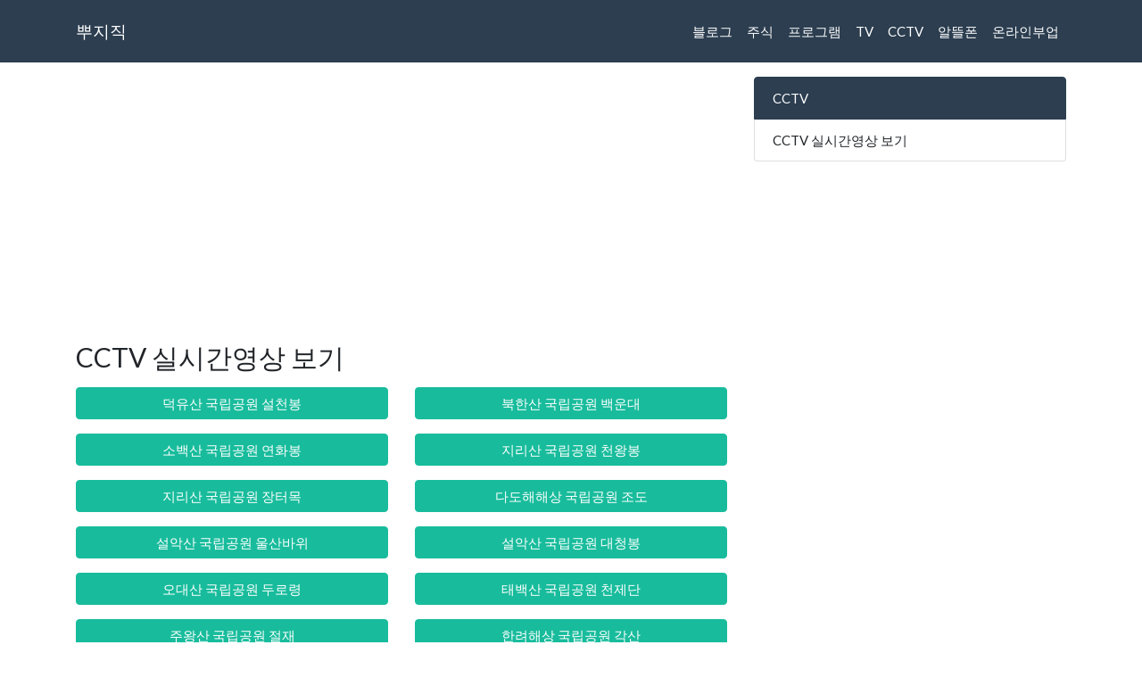

--- FILE ---
content_type: text/html; charset=utf-8
request_url: https://puzizig.com/cctv/
body_size: 5255
content:


<!DOCTYPE html>
<html lang="ko">
<head>
    
        <!-- Google Adsense -->
<script data-ad-client="ca-pub-3461972198054622" async src="https://pagead2.googlesyndication.com/pagead/js/adsbygoogle.js"></script>

<!-- Global site tag (gtag.js) - Google Analytics -->
<script async src="https://www.googletagmanager.com/gtag/js?id=UA-121879915-3"></script>
<script>
  window.dataLayer = window.dataLayer || [];
  function gtag(){dataLayer.push(arguments);}
  gtag('js', new Date());

  gtag('config', 'UA-121879915-3');
</script>

<!-- naver-site-verification -->
<meta name="naver-site-verification" content="27a396b04042557e8850285ff8247a9a5df30c10" />

    

    <meta charset="UTF-8"/>
    
    <meta name="description" content="인터넷상에서 CCTV 웹캠 실시간영상을 볼 수 있습니다.">
    <meta property="og:title" content="CCTV 실시간영상 보기"/>
    <meta property="og:type" content="website"/>
    <meta property="og:url" content="https://puzizig.com/cctv/"/>
    <meta property="og:description"
          content="인터넷상에서 CCTV 웹캠 실시간영상을 볼 수 있습니다."/>

    <meta name="viewport" content="width=device-width, initial-scale=1.0"/>
    <title>CCTV 실시간영상 보기</title>
    <link rel="canonical" href="https://puzizig.com/cctv/" />
    <link rel="apple-touch-icon" sizes="180x180" href="/assets/app/img/apple-touch-icon.png">
    <link rel="icon" type="image/png" sizes="32x32" href="/assets/app/img/favicon-32x32.png">
    <link rel="icon" type="image/png" sizes="16x16" href="/assets/app/img/favicon-16x16.png">
    <link rel="manifest" href="/assets/app/img/site.webmanifest">
    <link rel="stylesheet" href="/assets/app/css/bootstrap.min.css"/>
    <link rel="stylesheet" href="/assets/app/css/app.css?v=20200601" />
    

</head>
<body>
<nav class="navbar navbar-expand-md navbar-dark bg-primary">
    <div class="container">
        <a class="navbar-brand" href="/">뿌지직</a>
        <button class="navbar-toggler" type="button" data-toggle="collapse" data-target="#navbarSupportedContent" aria-controls="navbarSupportedContent" aria-expanded="false" aria-label="Toggle navigation">
            <span class="navbar-toggler-icon"></span>
        </button>

        <div class="collapse navbar-collapse" id="navbarSupportedContent">
            <ul class="navbar-nav ml-auto">
                <li class="nav-item">
                  <a class="nav-link" href="/posts/">블로그</a>
                </li>
                <li class="nav-item">
                  <a class="nav-link" href="/stock/">주식</a>
                </li>
                <li class="nav-item">
                  <a class="nav-link" href="/programs/">프로그램</a>
                </li>
                <li class="nav-item">
                  <a class="nav-link" href="/tv/">TV</a>
                </li>
                <li class="nav-item">
                  <a class="nav-link" href="/cctv/">CCTV</a>
                </li>
                <li class="nav-item">
                  <a class="nav-link" href="/mvno/">알뜰폰</a>
                </li>
                <li class="nav-item">
                  <a class="nav-link" href="/online-jobs/">온라인부업</a>
                </li>
            </ul>
        </div>
    </div>
</nav>

<div class="container">

    <div class="row">
        <div class="col-md-8 mt-3">
            
                <div class="mb-3">
                    <script async src="https://pagead2.googlesyndication.com/pagead/js/adsbygoogle.js"></script>
<!-- puzizig-top -->
<ins class="adsbygoogle"
     style="display:block"
     data-ad-client="ca-pub-3461972198054622"
     data-ad-slot="7372204624"
     data-ad-format="auto"
     data-full-width-responsive="true"></ins>
<script>
     (adsbygoogle = window.adsbygoogle || []).push({});
</script>
                </div>
            

            <h1 class="mb-3">CCTV 실시간영상 보기</h1>

            <div class="row mb-3">
                
                    <div class="col-6 col-md-6 mb-3">
                        <a href="/cctv/deogyusan-seolcheonbong/" class="btn btn-success btn-block">덕유산 국립공원 설천봉</a>
                    </div>
                
                    <div class="col-6 col-md-6 mb-3">
                        <a href="/cctv/bukhansan-baekundae/" class="btn btn-success btn-block">북한산 국립공원 백운대</a>
                    </div>
                
                    <div class="col-6 col-md-6 mb-3">
                        <a href="/cctv/sobaeksan-yeonhwabong/" class="btn btn-success btn-block">소백산 국립공원 연화봉</a>
                    </div>
                
                    <div class="col-6 col-md-6 mb-3">
                        <a href="/cctv/jirisan-cheonwangbong/" class="btn btn-success btn-block">지리산 국립공원 천왕봉</a>
                    </div>
                
                    <div class="col-6 col-md-6 mb-3">
                        <a href="/cctv/jirisan-jangteomok/" class="btn btn-success btn-block">지리산 국립공원 장터목</a>
                    </div>
                
                    <div class="col-6 col-md-6 mb-3">
                        <a href="/cctv/dadohaehaesang-jodo/" class="btn btn-success btn-block">다도해해상 국립공원 조도</a>
                    </div>
                
                    <div class="col-6 col-md-6 mb-3">
                        <a href="/cctv/seoraksan-ulsanbawi/" class="btn btn-success btn-block">설악산 국립공원 울산바위</a>
                    </div>
                
                    <div class="col-6 col-md-6 mb-3">
                        <a href="/cctv/seoraksan-daecheongbong/" class="btn btn-success btn-block">설악산 국립공원 대청봉</a>
                    </div>
                
                    <div class="col-6 col-md-6 mb-3">
                        <a href="/cctv/odaesan-duroryeong/" class="btn btn-success btn-block">오대산 국립공원 두로령</a>
                    </div>
                
                    <div class="col-6 col-md-6 mb-3">
                        <a href="/cctv/taebaeksan-cheonjedan/" class="btn btn-success btn-block">태백산 국립공원 천제단</a>
                    </div>
                
                    <div class="col-6 col-md-6 mb-3">
                        <a href="/cctv/juwangsan-jeoljae/" class="btn btn-success btn-block">주왕산 국립공원 절재</a>
                    </div>
                
                    <div class="col-6 col-md-6 mb-3">
                        <a href="/cctv/hallyeohaesang-gaksan/" class="btn btn-success btn-block">한려해상 국립공원 각산</a>
                    </div>
                
                    <div class="col-6 col-md-6 mb-3">
                        <a href="/cctv/yongpyong-resort/" class="btn btn-success btn-block">용평 리조트</a>
                    </div>
                
                    <div class="col-6 col-md-6 mb-3">
                        <a href="/cctv/konjiam-resort/" class="btn btn-success btn-block">곤지암 리조트</a>
                    </div>
                
                    <div class="col-6 col-md-6 mb-3">
                        <a href="/cctv/jisan-resort/" class="btn btn-success btn-block">지산 리조트</a>
                    </div>
                
                    <div class="col-6 col-md-6 mb-3">
                        <a href="/cctv/high1-resort-zeus-slope-2/" class="btn btn-success btn-block">하이원 리조트 제우스2번 슬로프 입구</a>
                    </div>
                
                    <div class="col-6 col-md-6 mb-3">
                        <a href="/cctv/high1-resort-hera-slope-2/" class="btn btn-success btn-block">하이원 리조트 헤라2번 슬로프 입구</a>
                    </div>
                
                    <div class="col-6 col-md-6 mb-3">
                        <a href="/cctv/high1-resort-high1-top/" class="btn btn-success btn-block">하이원 리조트 하이원 탑</a>
                    </div>
                
                    <div class="col-6 col-md-6 mb-3">
                        <a href="/cctv/high1-resort-athena-1/" class="btn btn-success btn-block">하이원 리조트 아테나1번 슬로프</a>
                    </div>
                
                    <div class="col-6 col-md-6 mb-3">
                        <a href="/cctv/high1-resort-mountain-hub-base/" class="btn btn-success btn-block">하이원 리조트 마운틴 허브 베이스</a>
                    </div>
                
                    <div class="col-6 col-md-6 mb-3">
                        <a href="/cctv/high1-resort-athena-2/" class="btn btn-success btn-block">하이원 리조트 아테나2번 슬로프</a>
                    </div>
                
                    <div class="col-6 col-md-6 mb-3">
                        <a href="/cctv/high1-resort-mountain-base/" class="btn btn-success btn-block">하이원 리조트 마운틴 베이스</a>
                    </div>
                
                    <div class="col-6 col-md-6 mb-3">
                        <a href="/cctv/high1-resort-victoria-top/" class="btn btn-success btn-block">하이원 리조트 빅토리아 상단</a>
                    </div>
                
                    <div class="col-6 col-md-6 mb-3">
                        <a href="/cctv/high1-resort-valley-hub-base/" class="btn btn-success btn-block">하이원 리조트 밸리 허브 베이스</a>
                    </div>
                
                    <div class="col-6 col-md-6 mb-3">
                        <a href="/cctv/high1-resort-valley-base/" class="btn btn-success btn-block">하이원 리조트 밸리 베이스</a>
                    </div>
                
                    <div class="col-6 col-md-6 mb-3">
                        <a href="/cctv/vivaldi-park/" class="btn btn-success btn-block">비발디파크</a>
                    </div>
                
                    <div class="col-6 col-md-6 mb-3">
                        <a href="/cctv/seolcheonbong-peak/" class="btn btn-success btn-block">무주 덕유산 리조트 설천봉 정상</a>
                    </div>
                
                    <div class="col-6 col-md-6 mb-3">
                        <a href="/cctv/manseonbong-peak/" class="btn btn-success btn-block">무주 덕유산 리조트 만선봉 정상</a>
                    </div>
                
                    <div class="col-6 col-md-6 mb-3">
                        <a href="/cctv/seoul-station-way/" class="btn btn-success btn-block">서울역 도로</a>
                    </div>
                
                    <div class="col-6 col-md-6 mb-3">
                        <a href="/cctv/everland/" class="btn btn-success btn-block">에버랜드</a>
                    </div>
                
                    <div class="col-6 col-md-6 mb-3">
                        <a href="/cctv/seoul-tower/" class="btn btn-success btn-block">남산서울타워</a>
                    </div>
                
                    <div class="col-6 col-md-6 mb-3">
                        <a href="/cctv/goraebul-beach/" class="btn btn-success btn-block">고래불 해변</a>
                    </div>
                
                    <div class="col-6 col-md-6 mb-3">
                        <a href="/cctv/haeundae-beach/" class="btn btn-success btn-block">해운대 해수욕장 해변</a>
                    </div>
                
                    <div class="col-6 col-md-6 mb-3">
                        <a href="/cctv/gyeongpodae-beach/" class="btn btn-success btn-block">경포대 해수욕장 해변</a>
                    </div>
                
                    <div class="col-6 col-md-6 mb-3">
                        <a href="/cctv/jeongdongjin-beach/" class="btn btn-success btn-block">정동진 해변</a>
                    </div>
                
                    <div class="col-6 col-md-6 mb-3">
                        <a href="/cctv/songdo-beach/" class="btn btn-success btn-block">송도 해변</a>
                    </div>
                
                    <div class="col-6 col-md-6 mb-3">
                        <a href="/cctv/mallipo-beach/" class="btn btn-success btn-block">만리포 해변</a>
                    </div>
                
                    <div class="col-6 col-md-6 mb-3">
                        <a href="/cctv/wolsongjeong-beach/" class="btn btn-success btn-block">월송정 해변</a>
                    </div>
                
                    <div class="col-6 col-md-6 mb-3">
                        <a href="/cctv/jeju-ramadahotel/" class="btn btn-success btn-block">제주도 라마다호텔</a>
                    </div>
                
                    <div class="col-6 col-md-6 mb-3">
                        <a href="/cctv/jeju-topdong/" class="btn btn-success btn-block">제주도 탑동</a>
                    </div>
                
                    <div class="col-6 col-md-6 mb-3">
                        <a href="/cctv/jeju-joongmun-beach/" class="btn btn-success btn-block">제주도 중문 해수욕장</a>
                    </div>
                
                    <div class="col-6 col-md-6 mb-3">
                        <a href="/cctv/jeju-peace-bridge/" class="btn btn-success btn-block">제주도 평화교</a>
                    </div>
                
                    <div class="col-6 col-md-6 mb-3">
                        <a href="/cctv/daechon-beach/" class="btn btn-success btn-block">대천 해수욕장 해변</a>
                    </div>
                
                    <div class="col-6 col-md-6 mb-3">
                        <a href="/cctv/spain-valencia-beach/" class="btn btn-success btn-block">스페인 발렌시아 해변</a>
                    </div>
                
                    <div class="col-6 col-md-6 mb-3">
                        <a href="/cctv/greece-santorini/" class="btn btn-success btn-block">그리스 산토리니</a>
                    </div>
                
                    <div class="col-6 col-md-6 mb-3">
                        <a href="/cctv/busan-gwangan-bridge/" class="btn btn-success btn-block">부산 광안대교</a>
                    </div>
                
                    <div class="col-6 col-md-6 mb-3">
                        <a href="/cctv/city-hall-square/" class="btn btn-success btn-block">서울광장</a>
                    </div>
                
                    <div class="col-6 col-md-6 mb-3">
                        <a href="/cctv/yeonggwang-noeul-exhibition-hall/" class="btn btn-success btn-block">영광 노을전시관</a>
                    </div>
                
                    <div class="col-6 col-md-6 mb-3">
                        <a href="/cctv/yeonggwang-chilsan-tower/" class="btn btn-success btn-block">영광 칠산타워</a>
                    </div>
                
                    <div class="col-6 col-md-6 mb-3">
                        <a href="/cctv/gyeongju-bomun-country-club/" class="btn btn-success btn-block">경주 보문컨트리클럽</a>
                    </div>
                
                    <div class="col-6 col-md-6 mb-3">
                        <a href="/cctv/gyeongju-bomun-watermill/" class="btn btn-success btn-block">경주 보문물레방아</a>
                    </div>
                
                    <div class="col-6 col-md-6 mb-3">
                        <a href="/cctv/gyeongju-world/" class="btn btn-success btn-block">경주월드</a>
                    </div>
                
                    <div class="col-6 col-md-6 mb-3">
                        <a href="/cctv/jeju-hanlla-mountain/" class="btn btn-success btn-block">제주도 한라산</a>
                    </div>
                
                    <div class="col-6 col-md-6 mb-3">
                        <a href="/cctv/jeju-island-iho-beach/" class="btn btn-success btn-block">제주도 이호해수욕장</a>
                    </div>
                
                    <div class="col-6 col-md-6 mb-3">
                        <a href="/cctv/jeju-halla-yeongsil/" class="btn btn-success btn-block">제주도 한라산 영실</a>
                    </div>
                
                    <div class="col-6 col-md-6 mb-3">
                        <a href="/cctv/jeju-udo-haean/" class="btn btn-success btn-block">제주 우도 비양도 입구</a>
                    </div>
                
                    <div class="col-6 col-md-6 mb-3">
                        <a href="/cctv/jeju-samyang-beach/" class="btn btn-success btn-block">제주 삼양해수욕장 검은모레해변</a>
                    </div>
                
                    <div class="col-6 col-md-6 mb-3">
                        <a href="/cctv/jeju-gwakji-beach/" class="btn btn-success btn-block">제주 곽지해수욕장</a>
                    </div>
                
                    <div class="col-6 col-md-6 mb-3">
                        <a href="/cctv/taiwan-taitung-duoliang/" class="btn btn-success btn-block">대만 타이동 뚜오량 기차역</a>
                    </div>
                
                    <div class="col-6 col-md-6 mb-3">
                        <a href="/cctv/seoul-hangang-banpo/" class="btn btn-success btn-block">서울 한강 반포대교</a>
                    </div>
                
                    <div class="col-6 col-md-6 mb-3">
                        <a href="/cctv/ieodo/" class="btn btn-success btn-block">이어도</a>
                    </div>
                
                    <div class="col-6 col-md-6 mb-3">
                        <a href="/cctv/jumunjin-breakwater-gangneung-gangwon-do/" class="btn btn-success btn-block">강원 강릉 주문진방파제</a>
                    </div>
                
                    <div class="col-6 col-md-6 mb-3">
                        <a href="/cctv/gangwon-sokcho-lighthouse-observatory/" class="btn btn-success btn-block">강원 속초 등대전망대</a>
                    </div>
                
                    <div class="col-6 col-md-6 mb-3">
                        <a href="/cctv/daegwallyeong-pyeongchang-gangwon/" class="btn btn-success btn-block">강원 평창 대관령</a>
                    </div>
                
                    <div class="col-6 col-md-6 mb-3">
                        <a href="/cctv/gapyeong-gyeonggi-do-gapyeong-2nd-bridge-bukhan/" class="btn btn-success btn-block">경기 가평 가평2교(북한강)</a>
                    </div>
                
                    <div class="col-6 col-md-6 mb-3">
                        <a href="/cctv/gyeonggi-guri-wangsukcheon/" class="btn btn-success btn-block">경기 구리 왕숙천</a>
                    </div>
                
                    <div class="col-6 col-md-6 mb-3">
                        <a href="/cctv/gamaksan-paju-gyeonggi-do/" class="btn btn-success btn-block">경기 파주 감악산</a>
                    </div>
                
                    <div class="col-6 col-md-6 mb-3">
                        <a href="/cctv/samrangjin-miryang-gyeongnam-nakdong-river/" class="btn btn-success btn-block">경남 밀양 삼랑진(낙동강)</a>
                    </div>
                
                    <div class="col-6 col-md-6 mb-3">
                        <a href="/cctv/gyeongnam-changwon-masan-ferry-terminal/" class="btn btn-success btn-block">경남 창원 마산여객선터미널</a>
                    </div>
                
                    <div class="col-6 col-md-6 mb-3">
                        <a href="/cctv/jeodong-port-ulleung-gyeongsangbuk-do/" class="btn btn-success btn-block">경북 울릉 저동항</a>
                    </div>
                
                    <div class="col-6 col-md-6 mb-3">
                        <a href="/cctv/haean-ro-duho-dong-pohang-gyeongsangbuk-do/" class="btn btn-success btn-block">경북 포항 두호동 해안로</a>
                    </div>
                
                    <div class="col-6 col-md-6 mb-3">
                        <a href="/cctv/sincheon-dong-gu-daegu/" class="btn btn-success btn-block">대구 동구 신천</a>
                    </div>
                
                    <div class="col-6 col-md-6 mb-3">
                        <a href="/cctv/daejeon-yuseong-gapcheon/" class="btn btn-success btn-block">대전 유성 갑천</a>
                    </div>
                
                    <div class="col-6 col-md-6 mb-3">
                        <a href="/cctv/dok-do/" class="btn btn-success btn-block">독도</a>
                    </div>
                
                    <div class="col-6 col-md-6 mb-3">
                        <a href="/cctv/busan-dongnae-sebyeonggyo-hot-spring/" class="btn btn-success btn-block">부산 동래 세병교(온천천)</a>
                    </div>
                
                    <div class="col-6 col-md-6 mb-3">
                        <a href="/cctv/busan-suyeong-suyeong-bay/" class="btn btn-success btn-block">부산 수영 수영만</a>
                    </div>
                
                    <div class="col-6 col-md-6 mb-3">
                        <a href="/cctv/gangnam-daero-gangnam-seoul/" class="btn btn-success btn-block">서울 강남 강남대로</a>
                    </div>
                
                    <div class="col-6 col-md-6 mb-3">
                        <a href="/cctv/seoul-gangnam-daechi-station-street/" class="btn btn-success btn-block">서울 강남 대치역사거리</a>
                    </div>
                
                    <div class="col-6 col-md-6 mb-3">
                        <a href="/cctv/seoul-nowon-jungnangcheon/" class="btn btn-success btn-block">서울 노원 중랑천</a>
                    </div>
                
                    <div class="col-6 col-md-6 mb-3">
                        <a href="/cctv/seoul-mapo-seongsan-bridge/" class="btn btn-success btn-block">서울 마포 성산교</a>
                    </div>
                
                    <div class="col-6 col-md-6 mb-3">
                        <a href="/cctv/banpo-hangang-citizens-park-seocho-seoul/" class="btn btn-success btn-block">서울 서초 반포한강시민공원</a>
                    </div>
                
                    <div class="col-6 col-md-6 mb-3">
                        <a href="/cctv/seocho-daero-seocho-seoul/" class="btn btn-success btn-block">서울 서초 서초대로</a>
                    </div>
                
                    <div class="col-6 col-md-6 mb-3">
                        <a href="/cctv/yangjaecheon-seocho-seoul/" class="btn btn-success btn-block">서울 서초 양재천</a>
                    </div>
                
                    <div class="col-6 col-md-6 mb-3">
                        <a href="/cctv/seoul-songpa-lotte-tower-1/" class="btn btn-success btn-block">서울 송파 롯데타워 1</a>
                    </div>
                
                    <div class="col-6 col-md-6 mb-3">
                        <a href="/cctv/seoul-songpa-lotte-tower-2/" class="btn btn-success btn-block">서울 송파 롯데타워 2</a>
                    </div>
                
                    <div class="col-6 col-md-6 mb-3">
                        <a href="/cctv/seoul-songpa-tancheon-parking-lot/" class="btn btn-success btn-block">서울 송파 탄천주차장</a>
                    </div>
                
                    <div class="col-6 col-md-6 mb-3">
                        <a href="/cctv/yeouido-yeongdeungpo-seoul/" class="btn btn-success btn-block">서울 영등포 여의도</a>
                    </div>
                
                    <div class="col-6 col-md-6 mb-3">
                        <a href="/cctv/seoul-yongsan-han-river/" class="btn btn-success btn-block">서울 용산 한강</a>
                    </div>
                
                    <div class="col-6 col-md-6 mb-3">
                        <a href="/cctv/seoul-plaza-jung-gu-seoul/" class="btn btn-success btn-block">서울 중구 서울광장</a>
                    </div>
                
                    <div class="col-6 col-md-6 mb-3">
                        <a href="/cctv/incheon-ongjin-yeonpyeong-island/" class="btn btn-success btn-block">인천 옹진 연평도</a>
                    </div>
                
                    <div class="col-6 col-md-6 mb-3">
                        <a href="/cctv/incheon-jung-gu-coastal-pier/" class="btn btn-success btn-block">인천 중구 연안부두</a>
                    </div>
                
                    <div class="col-6 col-md-6 mb-3">
                        <a href="/cctv/naju-bridge-naju-jeollanam-do-yeongsan-river/" class="btn btn-success btn-block">전남 나주 나주대교(영산강)</a>
                    </div>
                
                    <div class="col-6 col-md-6 mb-3">
                        <a href="/cctv/jeollanam-do-mokpo-north-port/" class="btn btn-success btn-block">전남 목포 북항</a>
                    </div>
                
                    <div class="col-6 col-md-6 mb-3">
                        <a href="/cctv/gageodo-sinan-jeollanam-do/" class="btn btn-success btn-block">전남 신안 가거도</a>
                    </div>
                
                    <div class="col-6 col-md-6 mb-3">
                        <a href="/cctv/geomundo-yeosu-jeollanam-do/" class="btn btn-success btn-block">전남 여수 거문도</a>
                    </div>
                
                    <div class="col-6 col-md-6 mb-3">
                        <a href="/cctv/odong-do-yeosu-jeollanam-do/" class="btn btn-success btn-block">전남 여수 오동도</a>
                    </div>
                
                    <div class="col-6 col-md-6 mb-3">
                        <a href="/cctv/wando-port-jeollanam-do/" class="btn btn-success btn-block">전남 완도 완도항</a>
                    </div>
                
                    <div class="col-6 col-md-6 mb-3">
                        <a href="/cctv/bieung-port-gunsan-jeollabuk-do/" class="btn btn-success btn-block">전북 군산 비응항</a>
                    </div>
                
                    <div class="col-6 col-md-6 mb-3">
                        <a href="/cctv/bamsagol-jirisan-namwon-jeollabuk-do/" class="btn btn-success btn-block">전북 남원 뱀사골(지리산)</a>
                    </div>
                
                    <div class="col-6 col-md-6 mb-3">
                        <a href="/cctv/jeju-marado/" class="btn btn-success btn-block">제주 마라도</a>
                    </div>
                
                    <div class="col-6 col-md-6 mb-3">
                        <a href="/cctv/geumgang-bridge-gongju-chungcheongnam-do/" class="btn btn-success btn-block">충남 공주 금강교(금강)</a>
                    </div>
                
                    <div class="col-6 col-md-6 mb-3">
                        <a href="/cctv/taean-chungcheongnam-do-intense-specific-heat/" class="btn btn-success btn-block">충남 태안 격렬비열도</a>
                    </div>
                
                    <div class="col-6 col-md-6 mb-3">
                        <a href="/cctv/sinjin-port-taean-chungcheongnam-do/" class="btn btn-success btn-block">충남 태안 신진항</a>
                    </div>
                
                    <div class="col-6 col-md-6 mb-3">
                        <a href="/cctv/dodamsambong-peak-danyang-chungcheongbuk-do/" class="btn btn-success btn-block">충북 단양 도담삼봉</a>
                    </div>
                
                    <div class="col-6 col-md-6 mb-3">
                        <a href="/cctv/chungbuk-cheongju-musimcheon/" class="btn btn-success btn-block">충북 청주 무심천</a>
                    </div>
                
                    <div class="col-6 col-md-6 mb-3">
                        <a href="/cctv/seoul-jamsu-bridge/" class="btn btn-success btn-block">서울 잠수교</a>
                    </div>
                
                    <div class="col-6 col-md-6 mb-3">
                        <a href="/cctv/seoul-jungnang-bridge/" class="btn btn-success btn-block">서울 중랑교</a>
                    </div>
                
                    <div class="col-6 col-md-6 mb-3">
                        <a href="/cctv/seoul-hangang-bridge/" class="btn btn-success btn-block">서울 한강대교</a>
                    </div>
                
                    <div class="col-6 col-md-6 mb-3">
                        <a href="/cctv/goesan-gun-mokdo-bridge/" class="btn btn-success btn-block">괴산군 목도교</a>
                    </div>
                
                    <div class="col-6 col-md-6 mb-3">
                        <a href="/cctv/wonju-munmak-bridge/" class="btn btn-success btn-block">원주 문막교</a>
                    </div>
                
            </div>
        </div>
        <div class="col-md-4 mt-3">
            <aside>
    
<div class="channel-list">
    <ul class="list-group">
        <li class="list-group-item active d-flex justify-content-between align-items-center">
            CCTV
        </li>
        <a href="/cctv/"
           class="text-reset list-group-item d-flex justify-content-between align-items-center">
            CCTV 실시간영상 보기
        </a>
    </ul>
</div>
    
        <div class="mt-3">
            










        </div>
    
</aside>
        </div>
    </div>

</div>

<footer class="footer mt-auto py-3">
    <div class="container text-muted">
        <span>© 2026 puzizig.com</span>
        
    </div>
</footer>
<script src="https://cdn.jsdelivr.net/npm/jquery@3.5.1/dist/jquery.slim.min.js" integrity="sha384-DfXdz2htPH0lsSSs5nCTpuj/zy4C+OGpamoFVy38MVBnE+IbbVYUew+OrCXaRkfj" crossorigin="anonymous"></script>
<script src="https://cdn.jsdelivr.net/npm/bootstrap@4.6.1/dist/js/bootstrap.bundle.min.js" integrity="sha384-fQybjgWLrvvRgtW6bFlB7jaZrFsaBXjsOMm/tB9LTS58ONXgqbR9W8oWht/amnpF" crossorigin="anonymous"></script>



</body>
</html>


--- FILE ---
content_type: text/html; charset=utf-8
request_url: https://www.google.com/recaptcha/api2/aframe
body_size: 268
content:
<!DOCTYPE HTML><html><head><meta http-equiv="content-type" content="text/html; charset=UTF-8"></head><body><script nonce="sxRHxk2n4u0uB6xINLpIVQ">/** Anti-fraud and anti-abuse applications only. See google.com/recaptcha */ try{var clients={'sodar':'https://pagead2.googlesyndication.com/pagead/sodar?'};window.addEventListener("message",function(a){try{if(a.source===window.parent){var b=JSON.parse(a.data);var c=clients[b['id']];if(c){var d=document.createElement('img');d.src=c+b['params']+'&rc='+(localStorage.getItem("rc::a")?sessionStorage.getItem("rc::b"):"");window.document.body.appendChild(d);sessionStorage.setItem("rc::e",parseInt(sessionStorage.getItem("rc::e")||0)+1);localStorage.setItem("rc::h",'1769434097364');}}}catch(b){}});window.parent.postMessage("_grecaptcha_ready", "*");}catch(b){}</script></body></html>

--- FILE ---
content_type: text/css
request_url: https://puzizig.com/assets/app/css/app.css?v=20200601
body_size: 1887
content:
h1 {
    font-size: 1.7em;
}
h2 {
    font-size: 1.4em;
}
h3 {
    font-size: 1.3em;
}
h4 {
    font-size: 1.2em;
}
h5 {
    font-size: 1.1em;
}
article .content {
    line-height: 1.6;
}
article .content {
    font-size: medium;
}
article .post-list {
    font-size: medium;
}
.post-title {
    font-size: medium;
}
.lotto-ball li span {
    height: 30px;
    width: 30px;
    border-radius: 50%;
    display: inline-block;
    text-align: center;
    font-size: 15px;
    line-height: 30px;
    color: #ffffff;
}
.lotto-ball-1 {
    background-color: #F9C402;
}
.lotto-ball-10 {
    background-color: #69C8F2;
}
.lotto-ball-20 {
    background-color: #F57272;
}
.lotto-ball-30 {
    background-color: #AAAAAA;
}
.lotto-ball-40 {
    background-color: #B0D83F;
}

.lotto720-ball-1 {
    background-color: #C7C7C7;
}
.lotto720-ball-2 {
    background-color: #F44D4D;
}
.lotto720-ball-3 {
    background-color: #F68E50;
}
.lotto720-ball-4 {
    background-color: #FAD153;
}
.lotto720-ball-5 {
    background-color: #44BCFF;
}
.lotto720-ball-6 {
    background-color: #8D6FDA;
}
.lotto720-ball-7 {
    background-color: #777777;
}
.lotto720-ball-blank {
    background-color: #FFFFFF;
}
@media screen and (min-width: 992px) {
    h1 {
        font-size: 2.0em;
    }
    h2 {
        font-size: 1.7em;
    }
    h3 {
        font-size: 1.5em;
    }
    h4 {
        font-size: 1.3em;
    }
    h5 {
        font-size: 1.1em;
    }
    article .content {
        line-height: 1.7;
    }
    article .content p {
        font-size: large;
    }
    article .post-list {
        font-size: large;
    }
    .post-title {
        font-size: large;
    }
    .lotto-ball li span {
        height: 45px;
        width: 45px;
        border-radius: 50%;
        display: inline-block;
        text-align: center;
        font-size: 18px;
        line-height: 45px;
        color: #ffffff;
    }
}